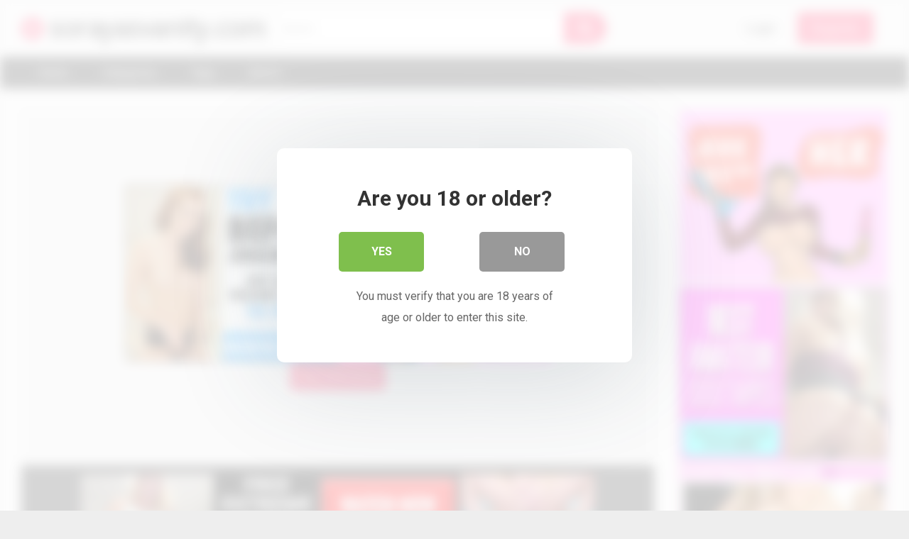

--- FILE ---
content_type: text/html; charset=UTF-8
request_url: https://sorayasvanity.com/2021/04/07/perfect-redhead-rides-cock-to-creampie/
body_size: 13504
content:
<!DOCTYPE html>


<html lang="en-US">
<head>
<meta charset="UTF-8">
<meta content='width=device-width, initial-scale=1.0, maximum-scale=1.0, user-scalable=0' name='viewport' />
<link rel="profile" href="http://gmpg.org/xfn/11">
<link rel="icon" href="">

<!-- Meta social networks -->

<!-- Meta Facebook -->
<meta property="fb:app_id" 			   content="966242223397117" />
<meta property="og:url"                content="https://sorayasvanity.com/2021/04/07/perfect-redhead-rides-cock-to-creampie/" />
<meta property="og:type"               content="article" />
<meta property="og:title"              content="Perfect Redhead rides cock to creampie" />
<meta property="og:description"        content="Perfect Redhead rides cock to creampie" />
<meta property="og:image"              content="https://sorayasvanity.com/wp-content/uploads/2021/04/perfect-redhead-rides-cock-to-creampie.jpg" />
<meta property="og:image:width" 	   content="200" />
<meta property="og:image:height" 	   content="200" />

<!-- Meta Twitter -->
<meta name="twitter:card" content="summary">
<!--<meta name="twitter:site" content="@site_username">-->
<meta name="twitter:title" content="Perfect Redhead rides cock to creampie">
<meta name="twitter:description" content="Perfect Redhead rides cock to creampie">
<!--<meta name="twitter:creator" content="@creator_username">-->
<meta name="twitter:image" content="https://sorayasvanity.com/wp-content/uploads/2021/04/perfect-redhead-rides-cock-to-creampie.jpg">
<!--<meta name="twitter:domain" content="YourDomain.com">-->
<!-- Temp Style -->

<style>
            @import url(https://fonts.googleapis.com/css?family=Open+Sans);
        body.custom-background {
        background-image: url();
        background-color: #181818!important;
        background-repeat: repeat;
        background-attachment: fixed;
    }
    .site-title a {        
        font-family: Open Sans;
        font-size: 36px;
    }
    .site-branding .logo img {
        max-width: 300px;
        max-height: 120px;
        margin-top: 0px;
        margin-left: 0px;
    }
    a,
    .site-title a i,
    .thumb-block:hover span.title,
    .categories-list .thumb-block:hover .entry-header .cat-title:before,
    .required,
    .post-like a:hover i,   
    .top-bar i:hover,
    .menu-toggle i,
    .main-navigation.toggled li:hover > a,
    .main-navigation.toggled li.focus > a,
    .main-navigation.toggled li.current_page_item > a,
    .main-navigation.toggled li.current-menu-item > a,
    #filters .filters-select:after,
    .top-bar .membership a i,
    .thumb-block:hover .photos-count i,
    .aside-filters span:hover a,
    .aside-filters span:hover a i,
    .filters a.active,
    .filters a:hover,
    .archive-aside a:hover,
    #video-links a:hover,
    #video-links a:hover i,
    .video-share .video-share-url a#clickme:hover,
    a#show-sharing-buttons.active,
    a#show-sharing-buttons.active i,
    .morelink:hover,
    .morelink:hover i,
    .footer-menu-container a:hover,
    .categories-list .thumb-block:hover .entry-header span,
    .tags-letter-block .tag-items .tag-item a:hover,
    .menu-toggle-open,
    .search-open {
        color: #FF3565;
    }
    button,
    .button,
    .btn,
    input[type="button"],
    input[type="reset"],
    input[type="submit"],
    .pagination ul li a.current,
    .pagination ul li a:hover,
    body #filters .label.secondary.active,
    .label.secondary:hover,
    .widget_categories ul li a:hover,
    a.tag-cloud-link:hover,
    .template-actors li a:hover,
    .rating-bar-meter,
    .vjs-play-progress,
    #filters .filters-options span:hover,
    .top-bar .social-share a:hover,
    .thumb-block:hover span.hd-video,
    .label:hover,
    .label:focus,
    .label:active,
    .mobile-pagination .pagination-nav span,
    .mobile-pagination .pagination-nav a {
        background-color: #FF3565!important;
    }
    button:hover,
    .button:hover {
        background-color: lighten(#FF3565,50%);
    }
    #video-tabs button.tab-link.active,
    .page-title,
    .page .entry-title,
    .comments-title,
    .comment-reply-title,
    input[type="text"]:focus,
    input[type="email"]:focus,
    input[type="url"]:focus,
    input[type="password"]:focus,
    input[type="search"]:focus,
    input[type="number"]:focus,
    input[type="tel"]:focus,
    input[type="range"]:focus,
    input[type="date"]:focus,
    input[type="month"]:focus,
    input[type="week"]:focus,
    input[type="time"]:focus,
    input[type="datetime"]:focus,
    input[type="datetime-local"]:focus,
    input[type="color"]:focus,
    textarea:focus,
    .filters a.active {
        border-color: #FF3565!important;
    }   
    ul li.current-menu-item a {
        border-bottom-color: #FF3565!important;
    } 
    .logo-watermark-img {
        max-width: px;
    }
    .video-js .vjs-big-play-button {
        background-color: #FF3565!important;
        border-color: #FF3565!important;
    }
</style>
<!-- Google Analytics -->

<!-- Meta Verification -->

<title>Perfect Redhead rides cock to creampie &#8211; sorayasvanity.com</title>

<style>
			#dclm_modal_screen {
			background-color: rgba(255,255,255,0.8);
		}
		#dclm_modal_content {
			background-color: #fff;
		}
		#dclm_modal_content h2 {
			color: #333;
		}
		#dclm_modal_content p {
			color: #666;
		}
		#dclm_modal_content nav .av_go {
		background-color: #7fbf4d!important;
	}
	#dclm_modal_content nav .av_no {
		background-color: #999999!important;
	}
	#dclm-logo img {
		opacity: 0.5;
	}
			</style>


<meta name='robots' content='max-image-preview:large' />
<link rel='dns-prefetch' href='//vjs.zencdn.net' />
<link rel='dns-prefetch' href='//unpkg.com' />
<link rel='dns-prefetch' href='//fonts.googleapis.com' />
<link rel="alternate" type="application/rss+xml" title="sorayasvanity.com &raquo; Feed" href="https://sorayasvanity.com/feed/" />
<link rel="alternate" type="application/rss+xml" title="sorayasvanity.com &raquo; Comments Feed" href="https://sorayasvanity.com/comments/feed/" />
<link rel="alternate" type="application/rss+xml" title="sorayasvanity.com &raquo; Perfect Redhead rides cock to creampie Comments Feed" href="https://sorayasvanity.com/2021/04/07/perfect-redhead-rides-cock-to-creampie/feed/" />
<link rel="alternate" title="oEmbed (JSON)" type="application/json+oembed" href="https://sorayasvanity.com/wp-json/oembed/1.0/embed?url=https%3A%2F%2Fsorayasvanity.com%2F2021%2F04%2F07%2Fperfect-redhead-rides-cock-to-creampie%2F" />
<link rel="alternate" title="oEmbed (XML)" type="text/xml+oembed" href="https://sorayasvanity.com/wp-json/oembed/1.0/embed?url=https%3A%2F%2Fsorayasvanity.com%2F2021%2F04%2F07%2Fperfect-redhead-rides-cock-to-creampie%2F&#038;format=xml" />
<style id='wp-img-auto-sizes-contain-inline-css' type='text/css'>
img:is([sizes=auto i],[sizes^="auto," i]){contain-intrinsic-size:3000px 1500px}
/*# sourceURL=wp-img-auto-sizes-contain-inline-css */
</style>
<style id='wp-emoji-styles-inline-css' type='text/css'>

	img.wp-smiley, img.emoji {
		display: inline !important;
		border: none !important;
		box-shadow: none !important;
		height: 1em !important;
		width: 1em !important;
		margin: 0 0.07em !important;
		vertical-align: -0.1em !important;
		background: none !important;
		padding: 0 !important;
	}
/*# sourceURL=wp-emoji-styles-inline-css */
</style>
<style id='wp-block-library-inline-css' type='text/css'>
:root{--wp-block-synced-color:#7a00df;--wp-block-synced-color--rgb:122,0,223;--wp-bound-block-color:var(--wp-block-synced-color);--wp-editor-canvas-background:#ddd;--wp-admin-theme-color:#007cba;--wp-admin-theme-color--rgb:0,124,186;--wp-admin-theme-color-darker-10:#006ba1;--wp-admin-theme-color-darker-10--rgb:0,107,160.5;--wp-admin-theme-color-darker-20:#005a87;--wp-admin-theme-color-darker-20--rgb:0,90,135;--wp-admin-border-width-focus:2px}@media (min-resolution:192dpi){:root{--wp-admin-border-width-focus:1.5px}}.wp-element-button{cursor:pointer}:root .has-very-light-gray-background-color{background-color:#eee}:root .has-very-dark-gray-background-color{background-color:#313131}:root .has-very-light-gray-color{color:#eee}:root .has-very-dark-gray-color{color:#313131}:root .has-vivid-green-cyan-to-vivid-cyan-blue-gradient-background{background:linear-gradient(135deg,#00d084,#0693e3)}:root .has-purple-crush-gradient-background{background:linear-gradient(135deg,#34e2e4,#4721fb 50%,#ab1dfe)}:root .has-hazy-dawn-gradient-background{background:linear-gradient(135deg,#faaca8,#dad0ec)}:root .has-subdued-olive-gradient-background{background:linear-gradient(135deg,#fafae1,#67a671)}:root .has-atomic-cream-gradient-background{background:linear-gradient(135deg,#fdd79a,#004a59)}:root .has-nightshade-gradient-background{background:linear-gradient(135deg,#330968,#31cdcf)}:root .has-midnight-gradient-background{background:linear-gradient(135deg,#020381,#2874fc)}:root{--wp--preset--font-size--normal:16px;--wp--preset--font-size--huge:42px}.has-regular-font-size{font-size:1em}.has-larger-font-size{font-size:2.625em}.has-normal-font-size{font-size:var(--wp--preset--font-size--normal)}.has-huge-font-size{font-size:var(--wp--preset--font-size--huge)}.has-text-align-center{text-align:center}.has-text-align-left{text-align:left}.has-text-align-right{text-align:right}.has-fit-text{white-space:nowrap!important}#end-resizable-editor-section{display:none}.aligncenter{clear:both}.items-justified-left{justify-content:flex-start}.items-justified-center{justify-content:center}.items-justified-right{justify-content:flex-end}.items-justified-space-between{justify-content:space-between}.screen-reader-text{border:0;clip-path:inset(50%);height:1px;margin:-1px;overflow:hidden;padding:0;position:absolute;width:1px;word-wrap:normal!important}.screen-reader-text:focus{background-color:#ddd;clip-path:none;color:#444;display:block;font-size:1em;height:auto;left:5px;line-height:normal;padding:15px 23px 14px;text-decoration:none;top:5px;width:auto;z-index:100000}html :where(.has-border-color){border-style:solid}html :where([style*=border-top-color]){border-top-style:solid}html :where([style*=border-right-color]){border-right-style:solid}html :where([style*=border-bottom-color]){border-bottom-style:solid}html :where([style*=border-left-color]){border-left-style:solid}html :where([style*=border-width]){border-style:solid}html :where([style*=border-top-width]){border-top-style:solid}html :where([style*=border-right-width]){border-right-style:solid}html :where([style*=border-bottom-width]){border-bottom-style:solid}html :where([style*=border-left-width]){border-left-style:solid}html :where(img[class*=wp-image-]){height:auto;max-width:100%}:where(figure){margin:0 0 1em}html :where(.is-position-sticky){--wp-admin--admin-bar--position-offset:var(--wp-admin--admin-bar--height,0px)}@media screen and (max-width:600px){html :where(.is-position-sticky){--wp-admin--admin-bar--position-offset:0px}}

/*# sourceURL=wp-block-library-inline-css */
</style><style id='global-styles-inline-css' type='text/css'>
:root{--wp--preset--aspect-ratio--square: 1;--wp--preset--aspect-ratio--4-3: 4/3;--wp--preset--aspect-ratio--3-4: 3/4;--wp--preset--aspect-ratio--3-2: 3/2;--wp--preset--aspect-ratio--2-3: 2/3;--wp--preset--aspect-ratio--16-9: 16/9;--wp--preset--aspect-ratio--9-16: 9/16;--wp--preset--color--black: #000000;--wp--preset--color--cyan-bluish-gray: #abb8c3;--wp--preset--color--white: #ffffff;--wp--preset--color--pale-pink: #f78da7;--wp--preset--color--vivid-red: #cf2e2e;--wp--preset--color--luminous-vivid-orange: #ff6900;--wp--preset--color--luminous-vivid-amber: #fcb900;--wp--preset--color--light-green-cyan: #7bdcb5;--wp--preset--color--vivid-green-cyan: #00d084;--wp--preset--color--pale-cyan-blue: #8ed1fc;--wp--preset--color--vivid-cyan-blue: #0693e3;--wp--preset--color--vivid-purple: #9b51e0;--wp--preset--gradient--vivid-cyan-blue-to-vivid-purple: linear-gradient(135deg,rgb(6,147,227) 0%,rgb(155,81,224) 100%);--wp--preset--gradient--light-green-cyan-to-vivid-green-cyan: linear-gradient(135deg,rgb(122,220,180) 0%,rgb(0,208,130) 100%);--wp--preset--gradient--luminous-vivid-amber-to-luminous-vivid-orange: linear-gradient(135deg,rgb(252,185,0) 0%,rgb(255,105,0) 100%);--wp--preset--gradient--luminous-vivid-orange-to-vivid-red: linear-gradient(135deg,rgb(255,105,0) 0%,rgb(207,46,46) 100%);--wp--preset--gradient--very-light-gray-to-cyan-bluish-gray: linear-gradient(135deg,rgb(238,238,238) 0%,rgb(169,184,195) 100%);--wp--preset--gradient--cool-to-warm-spectrum: linear-gradient(135deg,rgb(74,234,220) 0%,rgb(151,120,209) 20%,rgb(207,42,186) 40%,rgb(238,44,130) 60%,rgb(251,105,98) 80%,rgb(254,248,76) 100%);--wp--preset--gradient--blush-light-purple: linear-gradient(135deg,rgb(255,206,236) 0%,rgb(152,150,240) 100%);--wp--preset--gradient--blush-bordeaux: linear-gradient(135deg,rgb(254,205,165) 0%,rgb(254,45,45) 50%,rgb(107,0,62) 100%);--wp--preset--gradient--luminous-dusk: linear-gradient(135deg,rgb(255,203,112) 0%,rgb(199,81,192) 50%,rgb(65,88,208) 100%);--wp--preset--gradient--pale-ocean: linear-gradient(135deg,rgb(255,245,203) 0%,rgb(182,227,212) 50%,rgb(51,167,181) 100%);--wp--preset--gradient--electric-grass: linear-gradient(135deg,rgb(202,248,128) 0%,rgb(113,206,126) 100%);--wp--preset--gradient--midnight: linear-gradient(135deg,rgb(2,3,129) 0%,rgb(40,116,252) 100%);--wp--preset--font-size--small: 13px;--wp--preset--font-size--medium: 20px;--wp--preset--font-size--large: 36px;--wp--preset--font-size--x-large: 42px;--wp--preset--spacing--20: 0.44rem;--wp--preset--spacing--30: 0.67rem;--wp--preset--spacing--40: 1rem;--wp--preset--spacing--50: 1.5rem;--wp--preset--spacing--60: 2.25rem;--wp--preset--spacing--70: 3.38rem;--wp--preset--spacing--80: 5.06rem;--wp--preset--shadow--natural: 6px 6px 9px rgba(0, 0, 0, 0.2);--wp--preset--shadow--deep: 12px 12px 50px rgba(0, 0, 0, 0.4);--wp--preset--shadow--sharp: 6px 6px 0px rgba(0, 0, 0, 0.2);--wp--preset--shadow--outlined: 6px 6px 0px -3px rgb(255, 255, 255), 6px 6px rgb(0, 0, 0);--wp--preset--shadow--crisp: 6px 6px 0px rgb(0, 0, 0);}:where(.is-layout-flex){gap: 0.5em;}:where(.is-layout-grid){gap: 0.5em;}body .is-layout-flex{display: flex;}.is-layout-flex{flex-wrap: wrap;align-items: center;}.is-layout-flex > :is(*, div){margin: 0;}body .is-layout-grid{display: grid;}.is-layout-grid > :is(*, div){margin: 0;}:where(.wp-block-columns.is-layout-flex){gap: 2em;}:where(.wp-block-columns.is-layout-grid){gap: 2em;}:where(.wp-block-post-template.is-layout-flex){gap: 1.25em;}:where(.wp-block-post-template.is-layout-grid){gap: 1.25em;}.has-black-color{color: var(--wp--preset--color--black) !important;}.has-cyan-bluish-gray-color{color: var(--wp--preset--color--cyan-bluish-gray) !important;}.has-white-color{color: var(--wp--preset--color--white) !important;}.has-pale-pink-color{color: var(--wp--preset--color--pale-pink) !important;}.has-vivid-red-color{color: var(--wp--preset--color--vivid-red) !important;}.has-luminous-vivid-orange-color{color: var(--wp--preset--color--luminous-vivid-orange) !important;}.has-luminous-vivid-amber-color{color: var(--wp--preset--color--luminous-vivid-amber) !important;}.has-light-green-cyan-color{color: var(--wp--preset--color--light-green-cyan) !important;}.has-vivid-green-cyan-color{color: var(--wp--preset--color--vivid-green-cyan) !important;}.has-pale-cyan-blue-color{color: var(--wp--preset--color--pale-cyan-blue) !important;}.has-vivid-cyan-blue-color{color: var(--wp--preset--color--vivid-cyan-blue) !important;}.has-vivid-purple-color{color: var(--wp--preset--color--vivid-purple) !important;}.has-black-background-color{background-color: var(--wp--preset--color--black) !important;}.has-cyan-bluish-gray-background-color{background-color: var(--wp--preset--color--cyan-bluish-gray) !important;}.has-white-background-color{background-color: var(--wp--preset--color--white) !important;}.has-pale-pink-background-color{background-color: var(--wp--preset--color--pale-pink) !important;}.has-vivid-red-background-color{background-color: var(--wp--preset--color--vivid-red) !important;}.has-luminous-vivid-orange-background-color{background-color: var(--wp--preset--color--luminous-vivid-orange) !important;}.has-luminous-vivid-amber-background-color{background-color: var(--wp--preset--color--luminous-vivid-amber) !important;}.has-light-green-cyan-background-color{background-color: var(--wp--preset--color--light-green-cyan) !important;}.has-vivid-green-cyan-background-color{background-color: var(--wp--preset--color--vivid-green-cyan) !important;}.has-pale-cyan-blue-background-color{background-color: var(--wp--preset--color--pale-cyan-blue) !important;}.has-vivid-cyan-blue-background-color{background-color: var(--wp--preset--color--vivid-cyan-blue) !important;}.has-vivid-purple-background-color{background-color: var(--wp--preset--color--vivid-purple) !important;}.has-black-border-color{border-color: var(--wp--preset--color--black) !important;}.has-cyan-bluish-gray-border-color{border-color: var(--wp--preset--color--cyan-bluish-gray) !important;}.has-white-border-color{border-color: var(--wp--preset--color--white) !important;}.has-pale-pink-border-color{border-color: var(--wp--preset--color--pale-pink) !important;}.has-vivid-red-border-color{border-color: var(--wp--preset--color--vivid-red) !important;}.has-luminous-vivid-orange-border-color{border-color: var(--wp--preset--color--luminous-vivid-orange) !important;}.has-luminous-vivid-amber-border-color{border-color: var(--wp--preset--color--luminous-vivid-amber) !important;}.has-light-green-cyan-border-color{border-color: var(--wp--preset--color--light-green-cyan) !important;}.has-vivid-green-cyan-border-color{border-color: var(--wp--preset--color--vivid-green-cyan) !important;}.has-pale-cyan-blue-border-color{border-color: var(--wp--preset--color--pale-cyan-blue) !important;}.has-vivid-cyan-blue-border-color{border-color: var(--wp--preset--color--vivid-cyan-blue) !important;}.has-vivid-purple-border-color{border-color: var(--wp--preset--color--vivid-purple) !important;}.has-vivid-cyan-blue-to-vivid-purple-gradient-background{background: var(--wp--preset--gradient--vivid-cyan-blue-to-vivid-purple) !important;}.has-light-green-cyan-to-vivid-green-cyan-gradient-background{background: var(--wp--preset--gradient--light-green-cyan-to-vivid-green-cyan) !important;}.has-luminous-vivid-amber-to-luminous-vivid-orange-gradient-background{background: var(--wp--preset--gradient--luminous-vivid-amber-to-luminous-vivid-orange) !important;}.has-luminous-vivid-orange-to-vivid-red-gradient-background{background: var(--wp--preset--gradient--luminous-vivid-orange-to-vivid-red) !important;}.has-very-light-gray-to-cyan-bluish-gray-gradient-background{background: var(--wp--preset--gradient--very-light-gray-to-cyan-bluish-gray) !important;}.has-cool-to-warm-spectrum-gradient-background{background: var(--wp--preset--gradient--cool-to-warm-spectrum) !important;}.has-blush-light-purple-gradient-background{background: var(--wp--preset--gradient--blush-light-purple) !important;}.has-blush-bordeaux-gradient-background{background: var(--wp--preset--gradient--blush-bordeaux) !important;}.has-luminous-dusk-gradient-background{background: var(--wp--preset--gradient--luminous-dusk) !important;}.has-pale-ocean-gradient-background{background: var(--wp--preset--gradient--pale-ocean) !important;}.has-electric-grass-gradient-background{background: var(--wp--preset--gradient--electric-grass) !important;}.has-midnight-gradient-background{background: var(--wp--preset--gradient--midnight) !important;}.has-small-font-size{font-size: var(--wp--preset--font-size--small) !important;}.has-medium-font-size{font-size: var(--wp--preset--font-size--medium) !important;}.has-large-font-size{font-size: var(--wp--preset--font-size--large) !important;}.has-x-large-font-size{font-size: var(--wp--preset--font-size--x-large) !important;}
/*# sourceURL=global-styles-inline-css */
</style>

<style id='classic-theme-styles-inline-css' type='text/css'>
/*! This file is auto-generated */
.wp-block-button__link{color:#fff;background-color:#32373c;border-radius:9999px;box-shadow:none;text-decoration:none;padding:calc(.667em + 2px) calc(1.333em + 2px);font-size:1.125em}.wp-block-file__button{background:#32373c;color:#fff;text-decoration:none}
/*# sourceURL=/wp-includes/css/classic-themes.min.css */
</style>
<link rel='stylesheet' id='wpst-font-awesome-css' href='https://sorayasvanity.com/wp-content/themes/ultimatube/assets/stylesheets/font-awesome/css/font-awesome.min.css?ver=4.7.0' type='text/css' media='all' />
<link rel='stylesheet' id='wpst-videojs-style-css' href='//vjs.zencdn.net/7.8.4/video-js.css?ver=7.8.4' type='text/css' media='all' />
<link rel='stylesheet' id='wpst-roboto-font-css' href='https://fonts.googleapis.com/css?family=Roboto%3A400%2C700&#038;ver=1.1.5' type='text/css' media='all' />
<link rel='stylesheet' id='wpst-style-css' href='https://sorayasvanity.com/wp-content/themes/ultimatube/style.css?ver=1.1.5' type='text/css' media='all' />
<link rel='stylesheet' id='dclm-disclaimer-style-css' href='https://sorayasvanity.com/wp-content/plugins/wps-disclaimer/public/assets/css/disclaimer.css?ver=1.0.2' type='text/css' media='all' />
<script type="text/javascript" src="https://sorayasvanity.com/wp-includes/js/jquery/jquery.min.js?ver=3.7.1" id="jquery-core-js"></script>
<script type="text/javascript" src="https://sorayasvanity.com/wp-includes/js/jquery/jquery-migrate.min.js?ver=3.4.1" id="jquery-migrate-js"></script>
<link rel="https://api.w.org/" href="https://sorayasvanity.com/wp-json/" /><link rel="alternate" title="JSON" type="application/json" href="https://sorayasvanity.com/wp-json/wp/v2/posts/4029" /><link rel="EditURI" type="application/rsd+xml" title="RSD" href="https://sorayasvanity.com/xmlrpc.php?rsd" />
<meta name="generator" content="WordPress 6.9" />
<link rel="canonical" href="https://sorayasvanity.com/2021/04/07/perfect-redhead-rides-cock-to-creampie/" />
<link rel='shortlink' href='https://sorayasvanity.com/?p=4029' />
<link rel="pingback" href="https://sorayasvanity.com/xmlrpc.php"></head>

<body class="wp-singular post-template-default single single-post postid-4029 single-format-video wp-theme-ultimatube">

<div id="page">
	<a class="skip-link screen-reader-text" href="#content">Skip to content</a>

	<div class="header row">
		<div class="site-branding">
			<div class="logo">
															<p class="site-title"><a href="https://sorayasvanity.com/" rel="home"><i class="fa fa-play-circle"></i> sorayasvanity.com</a></p>
										
				
							</div>
		</div><!-- .site-branding -->
		
		<div class="search-menu-mobile">
    <div class="header-search-mobile">
        <i class="fa fa-search"></i>    
    </div>	
    <div id="menu-toggle">
        <i class="fa fa-bars"></i>
    </div>
</div>

<div class="header-search">
    <form method="get" id="searchform" action="https://sorayasvanity.com/">        
                    <input class="input-group-field" value="Search..." name="s" id="s" onfocus="if (this.value == 'Search...') {this.value = '';}" onblur="if (this.value == '') {this.value = 'Search...';}" type="text" />
                
        <input class="fa-input" type="submit" id="searchsubmit" value="&#xf002;" />        
    </form>
</div>
		<nav id="site-navigation" class="main-navigation " role="navigation">
							<div class="membership">                                                          
					                        
						<span class="login"><a href="#wpst-login">Login</a></span>                        
						<span class="login"><a class="button" href="#wpst-register">Register</a></span>
									</div>
						<div id="head-mobile"></div>
			<div class="button-nav"></div>			
			<ul id="menu-main-menu" class="menu"><li id="menu-item-11" class="menu-item menu-item-type-custom menu-item-object-custom menu-item-home menu-item-11"><a href="https://sorayasvanity.com">Home</a></li>
<li id="menu-item-12" class="menu-item menu-item-type-post_type menu-item-object-page menu-item-12"><a href="https://sorayasvanity.com/categories/">Categories</a></li>
<li id="menu-item-13" class="menu-item menu-item-type-post_type menu-item-object-page menu-item-13"><a href="https://sorayasvanity.com/tags/">Tags</a></li>
<li id="menu-item-14" class="menu-item menu-item-type-post_type menu-item-object-page menu-item-14"><a href="https://sorayasvanity.com/actors/">Actors</a></li>
</ul>		</nav>
	</div>
	<div class="clear"></div> 

			<div class="happy-header-mobile">
			<a href="https://t.adating.link/159774/3785/0?bo=2753,2754,2755,2756&file_id=298117" target="_blank"><img src="https://www.imglnkd.com/3785/005522A_GDAT_18_ALL_EN_64_L.gif" width="300" height="100" border="0" /></a>		</div>		
	
	<div id="content" class="site-content row">

	<div id="primary" class="content-area">
		<main id="main" class="site-main" role="main">

		
<article id="post-4029" class="post-4029 post type-post status-publish format-video has-post-thumbnail hentry category-amateur tag-cock tag-creampie tag-perfect tag-redhead tag-rides post_format-post-format-video" itemprop="video" itemscope itemtype="http://schema.org/VideoObject">
	
	<div class="entry-content">
		
<div class="video-player-area 
	with-sidebar-ads">
	<div class="video-player">
		<meta itemprop="author" content="nickd22" />
		<meta itemprop="name" content="Perfect Redhead rides cock to creampie" />
					<meta itemprop="description" content="Perfect Redhead rides cock to creampie" />
				<meta itemprop="duration" content="P0DT0H3M50S" />
		<meta itemprop="thumbnailUrl" content="https://thumb-lvlt.xhcdn.com/a/uS-X9L-l9y65QcEDKtBNGQ/018/865/304/240x135.9.jpg" />
					<meta itemprop="embedURL" content="https://xhamster.com/embed/xhR5i5K" />
				<meta itemprop="uploadDate" content="2021-04-07T08:44:17+00:00" />

					<div class="responsive-player">
				<iframe src="https://xhamster.com/embed/xhR5i5K" frameborder="0" scrolling="no" width="960" height="720" allowfullscreen></iframe>			</div>
		
		<!-- Inside video player advertising -->
									<div class="happy-inside-player">
					<div class="zone-1"><a href="https://t.adating.link/159774/3785/0?bo=2753,2754,2755,2756&file_id=334484" target="_blank"><img src="https://www.imglnkd.com/3785/005831A_GDAT_18_ALL_EN_71_L.gif" width="300" height="250" border="0" /></a></div>
					<div class="zone-2"><a href="https://t.aslnk.link/159774/3664/0?bo=2779,2778,2777,2776,2775&file_id=334394" target="_blank"><img src="https://www.imglnkd.com/3664/006684A_GCAM_18_ALL_EN_71_L.gif" width="300" height="250" border="0" /></a></div>
					<button class="close close-text">Close Advertising</button>
				</div>
						</div>

						<div class="happy-under-player">
									<div class="under-player-desktop">
						<a href="https://t.aslnk.link/159774/3788/0?bo=3471,3472,3473,3474,3475&file_id=216071" target="_blank"><img src="https://www.imglnkd.com/3788/20170327114328-001309B_GHRD_18_ALL_EN_125_L.jpg" width="728" height="90" border="0" /></a>					</div>
											</div>
			
	<div class="video-infos">
		<div class="title-views">
			<h1 itemprop="name">Perfect Redhead rides cock to creampie</h1>							<span class="views"><i class="fa fa-eye"></i> 0</span>
					</div>
					<div class="tracking-btn">
				<a class="button" id="tracking-url" href="https://xhamster.com/videos/perfect-redhead-rides-cock-to-creampie-xhR5i5K" title="Perfect Redhead rides cock to creampie" target="_blank"><i class="fa fa-download"></i> 
																	 					Download complete video now!</a>
			</div>
		        
	</div>

	<div class="video-actions">
					<div id="video-rate"><div class="post-like"><a href="#" data-post_id="4029" data-post_like="like"><span class="like" title="I like this"><span id="more"><i class="fa fa-thumbs-up"></i></span></a>
		<div class="rating-likes-bar">
			<div class="likes"><span class="likes_count">0</span> / <span class="dislikes_count">0</span></div>
			<div class="rating-bar">			
				<div class="rating-bar-meter"></div>
			</div>		
		</div>
		<a href="#" data-post_id="4029" data-post_like="dislike">
			<span title="I dislike this" class="qtip dislike"><span id="less"><i class="fa fa-thumbs-down fa-flip-horizontal"></i></span></span>
		</a></div></div>    
							<div id="video-links">
				<a id="show-sharing-buttons" href="#!"><i class="fa fa-share-alt"></i> Share</a>
							</div>
			</div>   
			<div class="video-share">
			<span class="title">Share</span>
			<div class="share-buttons">
				    <!-- Facebook -->
            <div id="fb-root"></div>
        <script>(function(d, s, id) {
        var js, fjs = d.getElementsByTagName(s)[0];
        if (d.getElementById(id)) return;
        js = d.createElement(s); js.id = id;
        js.src = 'https://connect.facebook.net/fr_FR/sdk.js#xfbml=1&version=v2.12';
        fjs.parentNode.insertBefore(js, fjs);
        }(document, 'script', 'facebook-jssdk'));</script>
        <a target="_blank" href="https://www.facebook.com/sharer/sharer.php?u=https://sorayasvanity.com/2021/04/07/perfect-redhead-rides-cock-to-creampie/&amp;src=sdkpreparse"><i id="facebook" class="fa fa-facebook"></i></a>
    
    <!-- Twitter -->
            <a target="_blank" href="https://twitter.com/home?status=https://sorayasvanity.com/2021/04/07/perfect-redhead-rides-cock-to-creampie/"><i id="twitter" class="fa fa-twitter"></i></a>
    
    <!-- Google Plus -->
            <a target="_blank" href="https://plus.google.com/share?url=https://sorayasvanity.com/2021/04/07/perfect-redhead-rides-cock-to-creampie/"><i id="googleplus" class="fa fa-google-plus"></i></a>
    
    <!-- Linkedin -->
            <a target="_blank" href="https://www.linkedin.com/shareArticle?mini=true&amp;url=https://sorayasvanity.com/2021/04/07/perfect-redhead-rides-cock-to-creampie/&amp;title=Perfect Redhead rides cock to creampie&amp;summary=test&amp;source=https://sorayasvanity.com"><i id="linkedin" class="fa fa-linkedin"></i></a>
            
    <!-- Tumblr -->
            <a target="_blank" href="http://tumblr.com/widgets/share/tool?canonicalUrl=https://sorayasvanity.com/2021/04/07/perfect-redhead-rides-cock-to-creampie/"><i id="tumblr" class="fa fa-tumblr-square"></i></a>
    
    <!-- Reddit -->
            <a target="_blank" href="http://www.reddit.com/submit?url"><i id="reddit" class="fa fa-reddit-square"></i></a>
    
    <!-- Odnoklassniki -->
            <a target="_blank" href="http://www.odnoklassniki.ru/dk?st.cmd=addShare&st._surl=https://sorayasvanity.com/2021/04/07/perfect-redhead-rides-cock-to-creampie/&title=Perfect Redhead rides cock to creampie"><i id="odnoklassniki" class="fa fa-odnoklassniki"></i></a>
    
    <!-- VK -->
            <script type="text/javascript" src="https://vk.com/js/api/share.js?95" charset="windows-1251"></script>
        <a href="http://vk.com/share.php?url=https://sorayasvanity.com/2021/04/07/perfect-redhead-rides-cock-to-creampie/" target="_blank"><i id="vk" class="fa fa-vk"></i></a>
    
    <!-- Email -->
            <a target="_blank" href="mailto:?subject=&amp;body=https://sorayasvanity.com/2021/04/07/perfect-redhead-rides-cock-to-creampie/"><i id="email" class="fa fa-envelope"></i></a>
    			</div>
			<div class="video-share-url">
				<textarea id="copyme" readonly="readonly">https://sorayasvanity.com/2021/04/07/perfect-redhead-rides-cock-to-creampie/</textarea>
				<a id="clickme">Copy the link</a>
				<textarea id="temptext"></textarea>
			</div>
			<div class="clear"></div>
		</div>        				
	
			<div class="video-tags">
			<div class="tags-list"><a href="https://sorayasvanity.com/category/amateur/" class="label" title="Amateur"><i class="fa fa-folder"></i> Amateur</a><a href="https://sorayasvanity.com/tag/cock/" class="label" title="cock"><i class="fa fa-tag"></i> cock</a><a href="https://sorayasvanity.com/tag/creampie/" class="label" title="creampie"><i class="fa fa-tag"></i> creampie</a><a href="https://sorayasvanity.com/tag/perfect/" class="label" title="perfect"><i class="fa fa-tag"></i> perfect</a><a href="https://sorayasvanity.com/tag/redhead/" class="label" title="redhead"><i class="fa fa-tag"></i> redhead</a><a href="https://sorayasvanity.com/tag/rides/" class="label" title="rides"><i class="fa fa-tag"></i> rides</a></div>		</div>
	
	<!-- Description -->
		
</div><!-- .video-player-area -->
				<div class="sidebar-ads">
    <a href="https://t.aslnk.link/159774/3664/0?bo=2779,2778,2777,2776,2775&file_id=334394" target="_blank"><img src="https://www.imglnkd.com/3664/006684A_GCAM_18_ALL_EN_71_L.gif" width="300" height="250" border="0" /></a>    <a href="https://t.aslnk.link/159774/3788/0?bo=3471,3472,3473,3474,3475&file_id=216046" target="_blank"><img src="https://www.imglnkd.com/3788/001313A_GHRD_18_ALL_EN_71_L.gif" width="300" height="250" border="0" /></a>    <a href="https://t.aslnk.link/159774/3788/0?bo=3471,3472,3473,3474,3475&file_id=287168" target="_blank"><img src="https://www.imglnkd.com/3788/20180402095941-001005D_GDAT_18_ALL_EN_71_L.jpg" width="300" height="250" border="0" /></a></div>	</div>
	
	<div class="under-video-block">
                                <div class="videos-list">
            <article id="post-31922" class="thumb-block post-31922 post type-post status-publish format-video has-post-thumbnail hentry category-amateur tag-amateur tag-anal tag-ass-fuck tag-bbw tag-big-ass tag-butt tag-chubby tag-creampie tag-girl-rimming-guy tag-glasses tag-inseminate tag-midwestfreaks tag-missionary tag-rimjob post_format-post-format-video">
	<a href="https://sorayasvanity.com/2023/05/20/connie-wants-a-baby/" title="Connie Wants A Baby">

		<!-- Trailer -->
		
					<!-- Thumbnail -->
			<div class="post-thumbnail thumbs-rotation" data-thumbs='https://di.phncdn.com/videos/202005/02/309431821/original/(m=eafTGgaaaa)(mh=S2O7n_WmxHGzvPS6)1.jpg,https://di.phncdn.com/videos/202005/02/309431821/original/(m=eafTGgaaaa)(mh=S2O7n_WmxHGzvPS6)2.jpg,https://di.phncdn.com/videos/202005/02/309431821/original/(m=eafTGgaaaa)(mh=S2O7n_WmxHGzvPS6)3.jpg,https://di.phncdn.com/videos/202005/02/309431821/original/(m=eafTGgaaaa)(mh=S2O7n_WmxHGzvPS6)4.jpg,https://di.phncdn.com/videos/202005/02/309431821/original/(m=eafTGgaaaa)(mh=S2O7n_WmxHGzvPS6)5.jpg,https://di.phncdn.com/videos/202005/02/309431821/original/(m=eafTGgaaaa)(mh=S2O7n_WmxHGzvPS6)6.jpg,https://di.phncdn.com/videos/202005/02/309431821/original/(m=eafTGgaaaa)(mh=S2O7n_WmxHGzvPS6)7.jpg,https://di.phncdn.com/videos/202005/02/309431821/original/(m=eafTGgaaaa)(mh=S2O7n_WmxHGzvPS6)8.jpg,https://di.phncdn.com/videos/202005/02/309431821/original/(m=eafTGgaaaa)(mh=S2O7n_WmxHGzvPS6)9.jpg,https://di.phncdn.com/videos/202005/02/309431821/original/(m=eafTGgaaaa)(mh=S2O7n_WmxHGzvPS6)10.jpg,https://di.phncdn.com/videos/202005/02/309431821/original/(m=eafTGgaaaa)(mh=S2O7n_WmxHGzvPS6)11.jpg,https://di.phncdn.com/videos/202005/02/309431821/original/(m=eafTGgaaaa)(mh=S2O7n_WmxHGzvPS6)12.jpg,https://di.phncdn.com/videos/202005/02/309431821/original/(m=eafTGgaaaa)(mh=S2O7n_WmxHGzvPS6)13.jpg,https://di.phncdn.com/videos/202005/02/309431821/original/(m=eafTGgaaaa)(mh=S2O7n_WmxHGzvPS6)14.jpg,https://di.phncdn.com/videos/202005/02/309431821/original/(m=eafTGgaaaa)(mh=S2O7n_WmxHGzvPS6)15.jpg,https://di.phncdn.com/videos/202005/02/309431821/original/(m=eafTGgaaaa)(mh=S2O7n_WmxHGzvPS6)16.jpg'>
				<img data-src="https://sorayasvanity.com/wp-content/uploads/2023/05/connie-wants-a-baby.jpg" alt="Connie Wants A Baby" src="https://sorayasvanity.com/wp-content/themes/ultimatube/assets/img/px.gif">												<span class="duration">21:59</span>			</div>

		
		<header class="entry-header">
			<span class="title">Connie Wants A Baby</span>

							<div class="under-thumb">
											<span class="views"><i class="fa fa-eye"></i> 58</span>
					
																				</div>
					</header><!-- .entry-header -->
	</a>
</article><!-- #post-## -->
<article id="post-31918" class="thumb-block post-31918 post type-post status-publish format-video has-post-thumbnail hentry category-amateur tag-amateur tag-bbw tag-big-ass tag-big-cock tag-big-dick tag-big-tits tag-bisexual tag-black tag-butt tag-ebony tag-feet tag-jade-jordan tag-pov post_format-post-format-video actors-jade-jordan">
	<a href="https://sorayasvanity.com/2023/05/20/freakiest-bbw-ive-ever-fucked/" title="Freakiest BBW I&#8217;ve Ever Fucked">

		<!-- Trailer -->
		
					<!-- Thumbnail -->
			<div class="post-thumbnail thumbs-rotation" data-thumbs='https://di.phncdn.com/videos/201612/29/100490112/thumbs_35/(m=eafTGgaaaa)(mh=NH9WgkSYf_F3IE99)1.jpg,https://di.phncdn.com/videos/201612/29/100490112/thumbs_35/(m=eafTGgaaaa)(mh=NH9WgkSYf_F3IE99)2.jpg,https://di.phncdn.com/videos/201612/29/100490112/thumbs_35/(m=eafTGgaaaa)(mh=NH9WgkSYf_F3IE99)3.jpg,https://di.phncdn.com/videos/201612/29/100490112/thumbs_35/(m=eafTGgaaaa)(mh=NH9WgkSYf_F3IE99)4.jpg,https://di.phncdn.com/videos/201612/29/100490112/thumbs_35/(m=eafTGgaaaa)(mh=NH9WgkSYf_F3IE99)5.jpg,https://di.phncdn.com/videos/201612/29/100490112/thumbs_35/(m=eafTGgaaaa)(mh=NH9WgkSYf_F3IE99)6.jpg,https://di.phncdn.com/videos/201612/29/100490112/thumbs_35/(m=eafTGgaaaa)(mh=NH9WgkSYf_F3IE99)7.jpg,https://di.phncdn.com/videos/201612/29/100490112/thumbs_35/(m=eafTGgaaaa)(mh=NH9WgkSYf_F3IE99)8.jpg,https://di.phncdn.com/videos/201612/29/100490112/thumbs_35/(m=eafTGgaaaa)(mh=NH9WgkSYf_F3IE99)9.jpg,https://di.phncdn.com/videos/201612/29/100490112/thumbs_35/(m=eafTGgaaaa)(mh=NH9WgkSYf_F3IE99)10.jpg,https://di.phncdn.com/videos/201612/29/100490112/thumbs_35/(m=eafTGgaaaa)(mh=NH9WgkSYf_F3IE99)11.jpg,https://di.phncdn.com/videos/201612/29/100490112/thumbs_35/(m=eafTGgaaaa)(mh=NH9WgkSYf_F3IE99)12.jpg,https://di.phncdn.com/videos/201612/29/100490112/thumbs_35/(m=eafTGgaaaa)(mh=NH9WgkSYf_F3IE99)13.jpg,https://di.phncdn.com/videos/201612/29/100490112/thumbs_35/(m=eafTGgaaaa)(mh=NH9WgkSYf_F3IE99)14.jpg,https://di.phncdn.com/videos/201612/29/100490112/thumbs_35/(m=eafTGgaaaa)(mh=NH9WgkSYf_F3IE99)15.jpg,https://di.phncdn.com/videos/201612/29/100490112/thumbs_35/(m=eafTGgaaaa)(mh=NH9WgkSYf_F3IE99)16.jpg'>
				<img data-src="https://sorayasvanity.com/wp-content/uploads/2023/05/freakiest-bbw-ive-ever-fucked.jpg" alt="Freakiest BBW I&#8217;ve Ever Fucked" src="https://sorayasvanity.com/wp-content/themes/ultimatube/assets/img/px.gif">												<span class="duration">14:35</span>			</div>

		
		<header class="entry-header">
			<span class="title">Freakiest BBW I&#8217;ve Ever Fucked</span>

							<div class="under-thumb">
											<span class="views"><i class="fa fa-eye"></i> 28</span>
					
																				</div>
					</header><!-- .entry-header -->
	</a>
</article><!-- #post-## -->
<article id="post-31920" class="thumb-block post-31920 post type-post status-publish format-video has-post-thumbnail hentry category-amateur tag-amateur-couple tag-amateur-verifed tag-big-natural-tits tag-doggystyle-pov tag-fitness tag-fitness-babe tag-fitness-milf tag-girl-abs tag-mom tag-mother tag-pov-blowjob tag-romantic-sex tag-sensual post_format-post-format-video">
	<a href="https://sorayasvanity.com/2023/05/20/it-starts-with-caresses-it-ends-with-an-intense-fuck-nevalaya/" title="It starts with caresses, it ends with an intense Fuck ! &#8211; NevaLaya">

		<!-- Trailer -->
		
					<!-- Thumbnail -->
			<div class="post-thumbnail thumbs-rotation" data-thumbs='https://di.phncdn.com/videos/202104/06/386206951/original/(m=eafTGgaaaa)(mh=W4tDbOG6VwldehEF)1.jpg,https://di.phncdn.com/videos/202104/06/386206951/original/(m=eafTGgaaaa)(mh=W4tDbOG6VwldehEF)2.jpg,https://di.phncdn.com/videos/202104/06/386206951/original/(m=eafTGgaaaa)(mh=W4tDbOG6VwldehEF)3.jpg,https://di.phncdn.com/videos/202104/06/386206951/original/(m=eafTGgaaaa)(mh=W4tDbOG6VwldehEF)4.jpg,https://di.phncdn.com/videos/202104/06/386206951/original/(m=eafTGgaaaa)(mh=W4tDbOG6VwldehEF)5.jpg,https://di.phncdn.com/videos/202104/06/386206951/original/(m=eafTGgaaaa)(mh=W4tDbOG6VwldehEF)6.jpg,https://di.phncdn.com/videos/202104/06/386206951/original/(m=eafTGgaaaa)(mh=W4tDbOG6VwldehEF)7.jpg,https://di.phncdn.com/videos/202104/06/386206951/original/(m=eafTGgaaaa)(mh=W4tDbOG6VwldehEF)8.jpg,https://di.phncdn.com/videos/202104/06/386206951/original/(m=eafTGgaaaa)(mh=W4tDbOG6VwldehEF)9.jpg,https://di.phncdn.com/videos/202104/06/386206951/original/(m=eafTGgaaaa)(mh=W4tDbOG6VwldehEF)10.jpg,https://di.phncdn.com/videos/202104/06/386206951/original/(m=eafTGgaaaa)(mh=W4tDbOG6VwldehEF)11.jpg,https://di.phncdn.com/videos/202104/06/386206951/original/(m=eafTGgaaaa)(mh=W4tDbOG6VwldehEF)12.jpg,https://di.phncdn.com/videos/202104/06/386206951/original/(m=eafTGgaaaa)(mh=W4tDbOG6VwldehEF)13.jpg,https://di.phncdn.com/videos/202104/06/386206951/original/(m=eafTGgaaaa)(mh=W4tDbOG6VwldehEF)14.jpg,https://di.phncdn.com/videos/202104/06/386206951/original/(m=eafTGgaaaa)(mh=W4tDbOG6VwldehEF)15.jpg,https://di.phncdn.com/videos/202104/06/386206951/original/(m=eafTGgaaaa)(mh=W4tDbOG6VwldehEF)16.jpg'>
				<img data-src="https://sorayasvanity.com/wp-content/uploads/2023/05/it-starts-with-caresses-it-ends-with-an-intense-fuck-nevalaya.jpg" alt="It starts with caresses, it ends with an intense Fuck ! &#8211; NevaLaya" src="https://sorayasvanity.com/wp-content/themes/ultimatube/assets/img/px.gif">												<span class="duration">11:24</span>			</div>

		
		<header class="entry-header">
			<span class="title">It starts with caresses, it ends with an intense Fuck ! &#8211; NevaLaya</span>

							<div class="under-thumb">
											<span class="views"><i class="fa fa-eye"></i> 93</span>
					
																				</div>
					</header><!-- .entry-header -->
	</a>
</article><!-- #post-## -->
<article id="post-31916" class="thumb-block post-31916 post type-post status-publish format-video has-post-thumbnail hentry category-amateur tag-amateur tag-amateur-blowjob tag-best-blowjob-swallow tag-cock-licking-cumshot tag-cum-in-mouth tag-cum-mouth-swallow tag-cum-swallow tag-cumshot-mouth tag-girlfriend-swallow tag-he-cums-3-times tag-homemade-cum-mouth tag-open-mouth-cumshot tag-slow-licking-blowjob tag-swallow tag-teen-blowjob post_format-post-format-video">
	<a href="https://sorayasvanity.com/2023/05/20/blowjob-elle-suce-tellement-bien-quil-jouit-trois-fois-dans-sa-bouche/" title="BLOWJOB – Elle suce tellement bien qu’il jouit trois fois dans sa bouche.">

		<!-- Trailer -->
		
					<!-- Thumbnail -->
			<div class="post-thumbnail thumbs-rotation" data-thumbs='https://di.phncdn.com/videos/201908/08/240446871/original/(m=eafTGgaaaa)(mh=IHakUKfrXyM_BslA)1.jpg,https://di.phncdn.com/videos/201908/08/240446871/original/(m=eafTGgaaaa)(mh=IHakUKfrXyM_BslA)2.jpg,https://di.phncdn.com/videos/201908/08/240446871/original/(m=eafTGgaaaa)(mh=IHakUKfrXyM_BslA)3.jpg,https://di.phncdn.com/videos/201908/08/240446871/original/(m=eafTGgaaaa)(mh=IHakUKfrXyM_BslA)4.jpg,https://di.phncdn.com/videos/201908/08/240446871/original/(m=eafTGgaaaa)(mh=IHakUKfrXyM_BslA)5.jpg,https://di.phncdn.com/videos/201908/08/240446871/original/(m=eafTGgaaaa)(mh=IHakUKfrXyM_BslA)6.jpg,https://di.phncdn.com/videos/201908/08/240446871/original/(m=eafTGgaaaa)(mh=IHakUKfrXyM_BslA)7.jpg,https://di.phncdn.com/videos/201908/08/240446871/original/(m=eafTGgaaaa)(mh=IHakUKfrXyM_BslA)8.jpg,https://di.phncdn.com/videos/201908/08/240446871/original/(m=eafTGgaaaa)(mh=IHakUKfrXyM_BslA)9.jpg,https://di.phncdn.com/videos/201908/08/240446871/original/(m=eafTGgaaaa)(mh=IHakUKfrXyM_BslA)10.jpg,https://di.phncdn.com/videos/201908/08/240446871/original/(m=eafTGgaaaa)(mh=IHakUKfrXyM_BslA)11.jpg,https://di.phncdn.com/videos/201908/08/240446871/original/(m=eafTGgaaaa)(mh=IHakUKfrXyM_BslA)12.jpg,https://di.phncdn.com/videos/201908/08/240446871/original/(m=eafTGgaaaa)(mh=IHakUKfrXyM_BslA)13.jpg,https://di.phncdn.com/videos/201908/08/240446871/original/(m=eafTGgaaaa)(mh=IHakUKfrXyM_BslA)14.jpg,https://di.phncdn.com/videos/201908/08/240446871/original/(m=eafTGgaaaa)(mh=IHakUKfrXyM_BslA)15.jpg,https://di.phncdn.com/videos/201908/08/240446871/original/(m=eafTGgaaaa)(mh=IHakUKfrXyM_BslA)16.jpg'>
				<img data-src="https://sorayasvanity.com/wp-content/uploads/2023/05/blowjob-elle-suce-tellement-bien-quil-jouit-trois-fois-dans-sa-bouche.jpg" alt="BLOWJOB – Elle suce tellement bien qu’il jouit trois fois dans sa bouche." src="https://sorayasvanity.com/wp-content/themes/ultimatube/assets/img/px.gif">												<span class="duration">13:22</span>			</div>

		
		<header class="entry-header">
			<span class="title">BLOWJOB – Elle suce tellement bien qu’il jouit trois fois dans sa bouche.</span>

							<div class="under-thumb">
											<span class="views"><i class="fa fa-eye"></i> 50</span>
					
																		<span class="rating"><i class="fa fa-thumbs-up"></i> 100%</span>
															</div>
					</header><!-- .entry-header -->
	</a>
</article><!-- #post-## -->
<article id="post-31912" class="thumb-block post-31912 post type-post status-publish format-video has-post-thumbnail hentry category-amateur tag-3some tag-amateur tag-asian tag-big-boobs tag-big-cock tag-blowjob tag-cim tag-indian tag-june-liu-- tag-latika-jha tag-spicygum tag-teens tag-20046 tag-20044 tag-20045 tag-19575 post_format-post-format-video actors-june-liu">
	<a href="https://sorayasvanity.com/2023/05/20/june-liu-spicygum-%e5%88%98%e7%8e%a5-latika-asian-teens-chinese-and-indian-giving-double-bj-with-cim-jl_093/" title="June Liu / SpicyGum 刘玥 &amp; Latika &#8211; Asian Teens, Chinese and Indian Giving Double BJ with CIM (JL_093)">

		<!-- Trailer -->
		
					<!-- Thumbnail -->
			<div class="post-thumbnail thumbs-rotation" data-thumbs='https://di.phncdn.com/videos/202008/06/339944761/original/(m=eafTGgaaaa)(mh=Pfz7Rebl9Ls-TTEg)1.jpg,https://di.phncdn.com/videos/202008/06/339944761/original/(m=eafTGgaaaa)(mh=Pfz7Rebl9Ls-TTEg)2.jpg,https://di.phncdn.com/videos/202008/06/339944761/original/(m=eafTGgaaaa)(mh=Pfz7Rebl9Ls-TTEg)3.jpg,https://di.phncdn.com/videos/202008/06/339944761/original/(m=eafTGgaaaa)(mh=Pfz7Rebl9Ls-TTEg)4.jpg,https://di.phncdn.com/videos/202008/06/339944761/original/(m=eafTGgaaaa)(mh=Pfz7Rebl9Ls-TTEg)5.jpg,https://di.phncdn.com/videos/202008/06/339944761/original/(m=eafTGgaaaa)(mh=Pfz7Rebl9Ls-TTEg)6.jpg,https://di.phncdn.com/videos/202008/06/339944761/original/(m=eafTGgaaaa)(mh=Pfz7Rebl9Ls-TTEg)7.jpg,https://di.phncdn.com/videos/202008/06/339944761/original/(m=eafTGgaaaa)(mh=Pfz7Rebl9Ls-TTEg)8.jpg,https://di.phncdn.com/videos/202008/06/339944761/original/(m=eafTGgaaaa)(mh=Pfz7Rebl9Ls-TTEg)9.jpg,https://di.phncdn.com/videos/202008/06/339944761/original/(m=eafTGgaaaa)(mh=Pfz7Rebl9Ls-TTEg)10.jpg,https://di.phncdn.com/videos/202008/06/339944761/original/(m=eafTGgaaaa)(mh=Pfz7Rebl9Ls-TTEg)11.jpg,https://di.phncdn.com/videos/202008/06/339944761/original/(m=eafTGgaaaa)(mh=Pfz7Rebl9Ls-TTEg)12.jpg,https://di.phncdn.com/videos/202008/06/339944761/original/(m=eafTGgaaaa)(mh=Pfz7Rebl9Ls-TTEg)13.jpg,https://di.phncdn.com/videos/202008/06/339944761/original/(m=eafTGgaaaa)(mh=Pfz7Rebl9Ls-TTEg)14.jpg,https://di.phncdn.com/videos/202008/06/339944761/original/(m=eafTGgaaaa)(mh=Pfz7Rebl9Ls-TTEg)15.jpg,https://di.phncdn.com/videos/202008/06/339944761/original/(m=eafTGgaaaa)(mh=Pfz7Rebl9Ls-TTEg)16.jpg'>
				<img data-src="https://sorayasvanity.com/wp-content/uploads/2023/05/june-liu-spicygum-e58898e78ea5-latika-asian-teens-chinese-and-indian-giving-double-bj-with-cim-jl_093.jpg" alt="June Liu / SpicyGum 刘玥 &amp; Latika &#8211; Asian Teens, Chinese and Indian Giving Double BJ with CIM (JL_093)" src="https://sorayasvanity.com/wp-content/themes/ultimatube/assets/img/px.gif">												<span class="duration">11:25</span>			</div>

		
		<header class="entry-header">
			<span class="title">June Liu / SpicyGum 刘玥 &amp; Latika &#8211; Asian Teens, Chinese and Indian Giving Double BJ with CIM (JL_093)</span>

							<div class="under-thumb">
											<span class="views"><i class="fa fa-eye"></i> 58</span>
					
																				</div>
					</header><!-- .entry-header -->
	</a>
</article><!-- #post-## -->
<article id="post-31914" class="thumb-block post-31914 post type-post status-publish format-video has-post-thumbnail hentry category-amateur tag-amateur-outdoor-sex tag-amateur-public tag-beach-sex tag-big-cock tag-holiday-sex tag-love tag-outdoor-fuck tag-outdoor-sex tag-outside tag-public tag-public-facial tag-public-sex tag-risky-public tag-risky-public-fuck tag-sea-sex-sun tag-vacation-sex post_format-post-format-video">
	<a href="https://sorayasvanity.com/2023/05/20/holiday-traveling-with-lot-of-sex-in-many-places-amateur-outdoor-public-sex/" title="Holiday traveling with lot of sex in many places &#8211; amateur outdoor public sex">

		<!-- Trailer -->
		
					<!-- Thumbnail -->
			<div class="post-thumbnail thumbs-rotation" data-thumbs='https://di.phncdn.com/videos/202006/27/327693622/thumbs_5/(m=eafTGgaaaa)(mh=KXIxAvMEN7zr2ynT)1.jpg,https://di.phncdn.com/videos/202006/27/327693622/thumbs_5/(m=eafTGgaaaa)(mh=KXIxAvMEN7zr2ynT)2.jpg,https://di.phncdn.com/videos/202006/27/327693622/thumbs_5/(m=eafTGgaaaa)(mh=KXIxAvMEN7zr2ynT)3.jpg,https://di.phncdn.com/videos/202006/27/327693622/thumbs_5/(m=eafTGgaaaa)(mh=KXIxAvMEN7zr2ynT)4.jpg,https://di.phncdn.com/videos/202006/27/327693622/thumbs_5/(m=eafTGgaaaa)(mh=KXIxAvMEN7zr2ynT)5.jpg,https://di.phncdn.com/videos/202006/27/327693622/thumbs_5/(m=eafTGgaaaa)(mh=KXIxAvMEN7zr2ynT)6.jpg,https://di.phncdn.com/videos/202006/27/327693622/thumbs_5/(m=eafTGgaaaa)(mh=KXIxAvMEN7zr2ynT)7.jpg,https://di.phncdn.com/videos/202006/27/327693622/thumbs_5/(m=eafTGgaaaa)(mh=KXIxAvMEN7zr2ynT)8.jpg,https://di.phncdn.com/videos/202006/27/327693622/thumbs_5/(m=eafTGgaaaa)(mh=KXIxAvMEN7zr2ynT)9.jpg,https://di.phncdn.com/videos/202006/27/327693622/thumbs_5/(m=eafTGgaaaa)(mh=KXIxAvMEN7zr2ynT)10.jpg,https://di.phncdn.com/videos/202006/27/327693622/thumbs_5/(m=eafTGgaaaa)(mh=KXIxAvMEN7zr2ynT)11.jpg,https://di.phncdn.com/videos/202006/27/327693622/thumbs_5/(m=eafTGgaaaa)(mh=KXIxAvMEN7zr2ynT)12.jpg,https://di.phncdn.com/videos/202006/27/327693622/thumbs_5/(m=eafTGgaaaa)(mh=KXIxAvMEN7zr2ynT)13.jpg,https://di.phncdn.com/videos/202006/27/327693622/thumbs_5/(m=eafTGgaaaa)(mh=KXIxAvMEN7zr2ynT)14.jpg,https://di.phncdn.com/videos/202006/27/327693622/thumbs_5/(m=eafTGgaaaa)(mh=KXIxAvMEN7zr2ynT)15.jpg,https://di.phncdn.com/videos/202006/27/327693622/thumbs_5/(m=eafTGgaaaa)(mh=KXIxAvMEN7zr2ynT)16.jpg'>
				<img data-src="https://sorayasvanity.com/wp-content/uploads/2023/05/holiday-traveling-with-lot-of-sex-in-many-places-amateur-outdoor-public-sex.jpg" alt="Holiday traveling with lot of sex in many places &#8211; amateur outdoor public sex" src="https://sorayasvanity.com/wp-content/themes/ultimatube/assets/img/px.gif">												<span class="duration">21:07</span>			</div>

		
		<header class="entry-header">
			<span class="title">Holiday traveling with lot of sex in many places &#8211; amateur outdoor public sex</span>

							<div class="under-thumb">
											<span class="views"><i class="fa fa-eye"></i> 22</span>
					
																				</div>
					</header><!-- .entry-header -->
	</a>
</article><!-- #post-## -->
<article id="post-31908" class="thumb-block post-31908 post type-post status-publish format-video has-post-thumbnail hentry category-amateur tag-amateur tag-big-cock tag-black tag-black-girl tag-creampie tag-cum-dripping-pussy tag-cumshot tag-ebony tag-homemade tag-impregnate tag-interracial tag-moaning tag-moans tag-petite tag-white-male tag-wmef post_format-post-format-video">
	<a href="https://sorayasvanity.com/2023/05/20/interracial-house-of-creampies-black-girl-soaked-in-white-mans-cum/" title="&#8220;Interracial House Of Creampies&#8221; Black girl SOAKED in white mans CUM">

		<!-- Trailer -->
		
					<!-- Thumbnail -->
			<div class="post-thumbnail thumbs-rotation" data-thumbs='https://ei.phncdn.com/videos/201809/28/185120281/original/(m=eafTGgaaaa)(mh=zj2812gny6p6i3o-)1.jpg,https://ei.phncdn.com/videos/201809/28/185120281/original/(m=eafTGgaaaa)(mh=zj2812gny6p6i3o-)2.jpg,https://ei.phncdn.com/videos/201809/28/185120281/original/(m=eafTGgaaaa)(mh=zj2812gny6p6i3o-)3.jpg,https://ei.phncdn.com/videos/201809/28/185120281/original/(m=eafTGgaaaa)(mh=zj2812gny6p6i3o-)4.jpg,https://ei.phncdn.com/videos/201809/28/185120281/original/(m=eafTGgaaaa)(mh=zj2812gny6p6i3o-)5.jpg,https://ei.phncdn.com/videos/201809/28/185120281/original/(m=eafTGgaaaa)(mh=zj2812gny6p6i3o-)6.jpg,https://ei.phncdn.com/videos/201809/28/185120281/original/(m=eafTGgaaaa)(mh=zj2812gny6p6i3o-)7.jpg,https://ei.phncdn.com/videos/201809/28/185120281/original/(m=eafTGgaaaa)(mh=zj2812gny6p6i3o-)8.jpg,https://ei.phncdn.com/videos/201809/28/185120281/original/(m=eafTGgaaaa)(mh=zj2812gny6p6i3o-)9.jpg,https://ei.phncdn.com/videos/201809/28/185120281/original/(m=eafTGgaaaa)(mh=zj2812gny6p6i3o-)10.jpg,https://ei.phncdn.com/videos/201809/28/185120281/original/(m=eafTGgaaaa)(mh=zj2812gny6p6i3o-)11.jpg,https://ei.phncdn.com/videos/201809/28/185120281/original/(m=eafTGgaaaa)(mh=zj2812gny6p6i3o-)12.jpg,https://ei.phncdn.com/videos/201809/28/185120281/original/(m=eafTGgaaaa)(mh=zj2812gny6p6i3o-)13.jpg,https://ei.phncdn.com/videos/201809/28/185120281/original/(m=eafTGgaaaa)(mh=zj2812gny6p6i3o-)14.jpg,https://ei.phncdn.com/videos/201809/28/185120281/original/(m=eafTGgaaaa)(mh=zj2812gny6p6i3o-)15.jpg,https://ei.phncdn.com/videos/201809/28/185120281/original/(m=eafTGgaaaa)(mh=zj2812gny6p6i3o-)16.jpg'>
				<img data-src="https://sorayasvanity.com/wp-content/uploads/2023/05/interracial-house-of-creampies-black-girl-soaked-in-white-mans-cum.jpg" alt="&#8220;Interracial House Of Creampies&#8221; Black girl SOAKED in white mans CUM" src="https://sorayasvanity.com/wp-content/themes/ultimatube/assets/img/px.gif">												<span class="duration">21:51</span>			</div>

		
		<header class="entry-header">
			<span class="title">&#8220;Interracial House Of Creampies&#8221; Black girl SOAKED in white mans CUM</span>

							<div class="under-thumb">
											<span class="views"><i class="fa fa-eye"></i> 16</span>
					
																				</div>
					</header><!-- .entry-header -->
	</a>
</article><!-- #post-## -->
<article id="post-31910" class="thumb-block post-31910 post type-post status-publish format-video has-post-thumbnail hentry category-amateur tag-amateur tag-anal tag-anal-creampie tag-black-stockings tag-blowjob tag-creampie tag-cute tag-doggystyle tag-escorts tag-perfect-body tag-stockings tag-tattoo tag-true-anal post_format-post-format-video">
	<a href="https://sorayasvanity.com/2023/05/20/elite-escort-anal-creampie-demon-girl/" title="ELITE ESCORT &amp; ANAL CREAMPIE &#8211; DEMON GIRL">

		<!-- Trailer -->
		
					<!-- Thumbnail -->
			<div class="post-thumbnail thumbs-rotation" data-thumbs='https://ei.phncdn.com/videos/202102/26/384295182/thumbs_5/(m=eafTGgaaaa)(mh=t8vp1soV51QryCsB)1.jpg,https://ei.phncdn.com/videos/202102/26/384295182/thumbs_5/(m=eafTGgaaaa)(mh=t8vp1soV51QryCsB)2.jpg,https://ei.phncdn.com/videos/202102/26/384295182/thumbs_5/(m=eafTGgaaaa)(mh=t8vp1soV51QryCsB)3.jpg,https://ei.phncdn.com/videos/202102/26/384295182/thumbs_5/(m=eafTGgaaaa)(mh=t8vp1soV51QryCsB)4.jpg,https://ei.phncdn.com/videos/202102/26/384295182/thumbs_5/(m=eafTGgaaaa)(mh=t8vp1soV51QryCsB)5.jpg,https://ei.phncdn.com/videos/202102/26/384295182/thumbs_5/(m=eafTGgaaaa)(mh=t8vp1soV51QryCsB)6.jpg,https://ei.phncdn.com/videos/202102/26/384295182/thumbs_5/(m=eafTGgaaaa)(mh=t8vp1soV51QryCsB)7.jpg,https://ei.phncdn.com/videos/202102/26/384295182/thumbs_5/(m=eafTGgaaaa)(mh=t8vp1soV51QryCsB)8.jpg,https://ei.phncdn.com/videos/202102/26/384295182/thumbs_5/(m=eafTGgaaaa)(mh=t8vp1soV51QryCsB)9.jpg,https://ei.phncdn.com/videos/202102/26/384295182/thumbs_5/(m=eafTGgaaaa)(mh=t8vp1soV51QryCsB)10.jpg,https://ei.phncdn.com/videos/202102/26/384295182/thumbs_5/(m=eafTGgaaaa)(mh=t8vp1soV51QryCsB)11.jpg,https://ei.phncdn.com/videos/202102/26/384295182/thumbs_5/(m=eafTGgaaaa)(mh=t8vp1soV51QryCsB)12.jpg,https://ei.phncdn.com/videos/202102/26/384295182/thumbs_5/(m=eafTGgaaaa)(mh=t8vp1soV51QryCsB)13.jpg,https://ei.phncdn.com/videos/202102/26/384295182/thumbs_5/(m=eafTGgaaaa)(mh=t8vp1soV51QryCsB)14.jpg,https://ei.phncdn.com/videos/202102/26/384295182/thumbs_5/(m=eafTGgaaaa)(mh=t8vp1soV51QryCsB)15.jpg,https://ei.phncdn.com/videos/202102/26/384295182/thumbs_5/(m=eafTGgaaaa)(mh=t8vp1soV51QryCsB)16.jpg'>
				<img data-src="https://sorayasvanity.com/wp-content/uploads/2023/05/elite-escort-anal-creampie-demon-girl.jpg" alt="ELITE ESCORT &amp; ANAL CREAMPIE &#8211; DEMON GIRL" src="https://sorayasvanity.com/wp-content/themes/ultimatube/assets/img/px.gif">												<span class="duration">21:14</span>			</div>

		
		<header class="entry-header">
			<span class="title">ELITE ESCORT &amp; ANAL CREAMPIE &#8211; DEMON GIRL</span>

							<div class="under-thumb">
											<span class="views"><i class="fa fa-eye"></i> 34</span>
					
																				</div>
					</header><!-- .entry-header -->
	</a>
</article><!-- #post-## -->
<article id="post-31906" class="thumb-block post-31906 post type-post status-publish format-video has-post-thumbnail hentry category-amateur tag-19-yr-old tag-amateur tag-amateur-casting tag-blowjob tag-brand-new-amateurs tag-casting tag-casting-couch tag-exxxteens tag-petite tag-petite-blonde tag-pov tag-pov-blowjob tag-shes-brand-new tag-skinny tag-skinny-blonde tag-trimmed-pussy post_format-post-format-video">
	<a href="https://sorayasvanity.com/2023/05/20/this-19-yr-old-is-52-and-95lbs-starring-in-her-first-pov-video/" title="This 19 yr old is 5&#8217;2 and 95lbs starring in her first POV video">

		<!-- Trailer -->
		
					<!-- Thumbnail -->
			<div class="post-thumbnail thumbs-rotation" data-thumbs='https://di.phncdn.com/videos/202304/24/430148091/original/(m=eafTGgaaaa)(mh=NhFc7xxv4dNVlL6g)1.jpg,https://di.phncdn.com/videos/202304/24/430148091/original/(m=eafTGgaaaa)(mh=NhFc7xxv4dNVlL6g)2.jpg,https://di.phncdn.com/videos/202304/24/430148091/original/(m=eafTGgaaaa)(mh=NhFc7xxv4dNVlL6g)3.jpg,https://di.phncdn.com/videos/202304/24/430148091/original/(m=eafTGgaaaa)(mh=NhFc7xxv4dNVlL6g)4.jpg,https://di.phncdn.com/videos/202304/24/430148091/original/(m=eafTGgaaaa)(mh=NhFc7xxv4dNVlL6g)5.jpg,https://di.phncdn.com/videos/202304/24/430148091/original/(m=eafTGgaaaa)(mh=NhFc7xxv4dNVlL6g)6.jpg,https://di.phncdn.com/videos/202304/24/430148091/original/(m=eafTGgaaaa)(mh=NhFc7xxv4dNVlL6g)7.jpg,https://di.phncdn.com/videos/202304/24/430148091/original/(m=eafTGgaaaa)(mh=NhFc7xxv4dNVlL6g)8.jpg,https://di.phncdn.com/videos/202304/24/430148091/original/(m=eafTGgaaaa)(mh=NhFc7xxv4dNVlL6g)9.jpg,https://di.phncdn.com/videos/202304/24/430148091/original/(m=eafTGgaaaa)(mh=NhFc7xxv4dNVlL6g)10.jpg,https://di.phncdn.com/videos/202304/24/430148091/original/(m=eafTGgaaaa)(mh=NhFc7xxv4dNVlL6g)11.jpg,https://di.phncdn.com/videos/202304/24/430148091/original/(m=eafTGgaaaa)(mh=NhFc7xxv4dNVlL6g)12.jpg,https://di.phncdn.com/videos/202304/24/430148091/original/(m=eafTGgaaaa)(mh=NhFc7xxv4dNVlL6g)13.jpg,https://di.phncdn.com/videos/202304/24/430148091/original/(m=eafTGgaaaa)(mh=NhFc7xxv4dNVlL6g)14.jpg,https://di.phncdn.com/videos/202304/24/430148091/original/(m=eafTGgaaaa)(mh=NhFc7xxv4dNVlL6g)15.jpg,https://di.phncdn.com/videos/202304/24/430148091/original/(m=eafTGgaaaa)(mh=NhFc7xxv4dNVlL6g)16.jpg'>
				<img data-src="https://sorayasvanity.com/wp-content/uploads/2023/05/this-19-yr-old-is-52-and-95lbs-starring-in-her-first-pov-video.jpg" alt="This 19 yr old is 5&#8217;2 and 95lbs starring in her first POV video" src="https://sorayasvanity.com/wp-content/themes/ultimatube/assets/img/px.gif">												<span class="duration">11:43</span>			</div>

		
		<header class="entry-header">
			<span class="title">This 19 yr old is 5&#8217;2 and 95lbs starring in her first POV video</span>

							<div class="under-thumb">
											<span class="views"><i class="fa fa-eye"></i> 26</span>
					
																				</div>
					</header><!-- .entry-header -->
	</a>
</article><!-- #post-## -->
<article id="post-31904" class="thumb-block post-31904 post type-post status-publish format-video has-post-thumbnail hentry category-amateur tag-18yo tag-amateur tag-ass tag-beautiful tag-blowjob tag-college tag-deepthroat tag-petite tag-pussy tag-real tag-sex tag-student tag-teacher tag-teen tag-tits tag-university post_format-post-format-video">
	<a href="https://sorayasvanity.com/2023/05/20/my-teacher-came-inside-me-during-an-exam/" title="MY TEACHER CAME INSIDE ME DURING AN EXAM">

		<!-- Trailer -->
		
					<!-- Thumbnail -->
			<div class="post-thumbnail thumbs-rotation" data-thumbs='https://ei.phncdn.com/videos/202304/17/429683311/original/(m=eafTGgaaaa)(mh=G4QsSPe22B4zgQVk)1.jpg,https://ei.phncdn.com/videos/202304/17/429683311/original/(m=eafTGgaaaa)(mh=G4QsSPe22B4zgQVk)2.jpg,https://ei.phncdn.com/videos/202304/17/429683311/original/(m=eafTGgaaaa)(mh=G4QsSPe22B4zgQVk)3.jpg,https://ei.phncdn.com/videos/202304/17/429683311/original/(m=eafTGgaaaa)(mh=G4QsSPe22B4zgQVk)4.jpg,https://ei.phncdn.com/videos/202304/17/429683311/original/(m=eafTGgaaaa)(mh=G4QsSPe22B4zgQVk)5.jpg,https://ei.phncdn.com/videos/202304/17/429683311/original/(m=eafTGgaaaa)(mh=G4QsSPe22B4zgQVk)6.jpg,https://ei.phncdn.com/videos/202304/17/429683311/original/(m=eafTGgaaaa)(mh=G4QsSPe22B4zgQVk)7.jpg,https://ei.phncdn.com/videos/202304/17/429683311/original/(m=eafTGgaaaa)(mh=G4QsSPe22B4zgQVk)8.jpg,https://ei.phncdn.com/videos/202304/17/429683311/original/(m=eafTGgaaaa)(mh=G4QsSPe22B4zgQVk)9.jpg,https://ei.phncdn.com/videos/202304/17/429683311/original/(m=eafTGgaaaa)(mh=G4QsSPe22B4zgQVk)10.jpg,https://ei.phncdn.com/videos/202304/17/429683311/original/(m=eafTGgaaaa)(mh=G4QsSPe22B4zgQVk)11.jpg,https://ei.phncdn.com/videos/202304/17/429683311/original/(m=eafTGgaaaa)(mh=G4QsSPe22B4zgQVk)12.jpg,https://ei.phncdn.com/videos/202304/17/429683311/original/(m=eafTGgaaaa)(mh=G4QsSPe22B4zgQVk)13.jpg,https://ei.phncdn.com/videos/202304/17/429683311/original/(m=eafTGgaaaa)(mh=G4QsSPe22B4zgQVk)14.jpg,https://ei.phncdn.com/videos/202304/17/429683311/original/(m=eafTGgaaaa)(mh=G4QsSPe22B4zgQVk)15.jpg,https://ei.phncdn.com/videos/202304/17/429683311/original/(m=eafTGgaaaa)(mh=G4QsSPe22B4zgQVk)16.jpg'>
				<img data-src="https://sorayasvanity.com/wp-content/uploads/2023/05/my-teacher-came-inside-me-during-an-exam.jpg" alt="MY TEACHER CAME INSIDE ME DURING AN EXAM" src="https://sorayasvanity.com/wp-content/themes/ultimatube/assets/img/px.gif">												<span class="duration">11:27</span>			</div>

		
		<header class="entry-header">
			<span class="title">MY TEACHER CAME INSIDE ME DURING AN EXAM</span>

							<div class="under-thumb">
											<span class="views"><i class="fa fa-eye"></i> 35</span>
					
																				</div>
					</header><!-- .entry-header -->
	</a>
</article><!-- #post-## -->
            </div>
                        <div class="clear"></div>
                            <div class="show-more-related">
                    <a class="button" href="https://sorayasvanity.com/category/amateur/">Show more related videos</a>
                </div>
                            
    </div>
<div class="clear"></div>
	<div id="comments" class="comments-area">
		<div id="respond" class="comment-respond">
		<span id="reply-title" class="comment-reply-title"><strong><i class="fa fa-comments"></i> Comments</strong> <small><a rel="nofollow" id="cancel-comment-reply-link" href="/2021/04/07/perfect-redhead-rides-cock-to-creampie/#respond" style="display:none;">Cancel reply</a></small></span><form action="https://sorayasvanity.com/wp-comments-post.php" method="post" id="commentform" class="comment-form"><p class="comment-notes"><span id="email-notes">Your email address will not be published.</span> <span class="required-field-message">Required fields are marked <span class="required">*</span></span></p><div class="row"><div class="comment-form-comment"><label for="comment">Comment</label><textarea id="comment" name="comment" cols="45" rows="8" aria-required="true"></textarea></div><div class="comment-form-author"><label for="author">Name <span class="required">*</span></label><input id="author" name="author" type="text" value="" size="30" /></div>
<div class="comment-form-email"><label for="email">Email <span class="required">*</span></label><input id="email" name="email" type="text" value="" size="30" /></div>
<div class="comment-form-url"><label for="url">Website</label><input id="url" name="url" type="text" value="" size="30" /></div></div>
<p class="comment-form-cookies-consent"><input id="wp-comment-cookies-consent" name="wp-comment-cookies-consent" type="checkbox" value="yes" /> <label for="wp-comment-cookies-consent">Save my name, email, and website in this browser for the next time I comment.</label></p>
<p class="form-submit"><input name="submit" type="submit" id="submit" class="button" value="Post Comment" /> <input type='hidden' name='comment_post_ID' value='4029' id='comment_post_ID' />
<input type='hidden' name='comment_parent' id='comment_parent' value='0' />
</p></form>	</div><!-- #respond -->
	</div><!-- #comments -->
</article><!-- #post-## -->
		</main><!-- #main -->
	</div><!-- #primary -->

		<div class="clear"></div>

					<div class="happy-footer">
				<a href="https://t.aslnk.link/159774/3788/0?bo=3471,3472,3473,3474,3475&file_id=216133" target="_blank"><img src="https://www.imglnkd.com/3788/20170327115142-003390A_GHRD_18_ALL_EN_118_L.jpg" width="900" height="250" border="0" /></a>			</div>
							<div class="happy-footer-mobile">
				<a href="https://t.aslnk.link/159774/3664/0?bo=2779,2778,2777,2776,2775&file_id=328585" target="_blank"><img src="https://www.imglnkd.com/3664/006987A_GCAM_18_ALL_EN_111_L.jpg" width="315" height="300" border="0" /></a>			</div>
				
		
		<footer id="colophon" class="site-footer" role="contentinfo">
			
			
					</footer><!-- #colophon -->
	</div><!-- #content -->	
</div><!-- #page -->

<a class="button" href="#" id="back-to-top" title="Back to top"><i class="fa fa-chevron-up"></i></a>

<script type="speculationrules">
{"prefetch":[{"source":"document","where":{"and":[{"href_matches":"/*"},{"not":{"href_matches":["/wp-*.php","/wp-admin/*","/wp-content/uploads/*","/wp-content/*","/wp-content/plugins/*","/wp-content/themes/ultimatube/*","/*\\?(.+)"]}},{"not":{"selector_matches":"a[rel~=\"nofollow\"]"}},{"not":{"selector_matches":".no-prefetch, .no-prefetch a"}}]},"eagerness":"conservative"}]}
</script>
		<div class="modal fade wpst-user-modal" id="wpst-user-modal" tabindex="-1" role="dialog" aria-hidden="true">
			<div class="modal-dialog" data-active-tab="">
				<div class="modal-content">
					<div class="modal-body">
					<a href="#" class="close" data-dismiss="modal" aria-label="Close"><i class="fa fa-remove"></i></a>
						<!-- Register form -->
						<div class="wpst-register">	
															<div class="alert alert-danger">Registration is disabled.</div>
													</div>

						<!-- Login form -->
						<div class="wpst-login">							 
							<h3>Login to sorayasvanity.com</h3>
						
							<form id="wpst_login_form" action="https://sorayasvanity.com/" method="post">

								<div class="form-field">
									<label>Username</label>
									<input class="form-control input-lg required" name="wpst_user_login" type="text"/>
								</div>
								<div class="form-field">
									<label for="wpst_user_pass">Password</label>
									<input class="form-control input-lg required" name="wpst_user_pass" id="wpst_user_pass" type="password"/>
								</div>
								<div class="form-field lost-password">
									<input type="hidden" name="action" value="wpst_login_member"/>
									<button class="btn btn-theme btn-lg" data-loading-text="Loading..." type="submit">Login</button> <a class="alignright" href="#wpst-reset-password">Lost Password?</a>
								</div>
								<input type="hidden" id="login-security" name="login-security" value="3ec332719f" /><input type="hidden" name="_wp_http_referer" value="/2021/04/07/perfect-redhead-rides-cock-to-creampie/" />							</form>
							<div class="wpst-errors"></div>
						</div>

						<!-- Lost Password form -->
						<div class="wpst-reset-password">							 
							<h3>Reset Password</h3>
							<p>Enter the username or e-mail you used in your profile. A password reset link will be sent to you by email.</p>
						
							<form id="wpst_reset_password_form" action="https://sorayasvanity.com/" method="post">
								<div class="form-field">
									<label for="wpst_user_or_email">Username or E-mail</label>
									<input class="form-control input-lg required" name="wpst_user_or_email" id="wpst_user_or_email" type="text"/>
								</div>
								<div class="form-field">
									<input type="hidden" name="action" value="wpst_reset_password"/>
									<button class="btn btn-theme btn-lg" data-loading-text="Loading..." type="submit">Get new password</button>
								</div>
								<input type="hidden" id="password-security" name="password-security" value="3ec332719f" /><input type="hidden" name="_wp_http_referer" value="/2021/04/07/perfect-redhead-rides-cock-to-creampie/" />							</form>
							<div class="wpst-errors"></div>
						</div>

						<div class="wpst-loading">
							<p><i class="fa fa-refresh fa-spin"></i><br>Loading...</p>
						</div>
					</div>
					<div class="modal-footer">
						<span class="wpst-register-footer">Don&#039;t have an account? <a href="#wpst-register">Sign up</a></span>
						<span class="wpst-login-footer">Already have an account? <a href="#wpst-login">Login</a></span>
					</div>				
				</div>
			</div>
		</div>
<script type="text/javascript" src="//vjs.zencdn.net/7.8.4/video.min.js?ver=7.8.4" id="wpst-videojs-js"></script>
<script type="text/javascript" src="https://unpkg.com/@silvermine/videojs-quality-selector@1.2.4/dist/js/silvermine-videojs-quality-selector.min.js?ver=1.2.4" id="wpst-videojs-quality-selector-js"></script>
<script type="text/javascript" id="wpst-main-js-extra">
/* <![CDATA[ */
var wpst_ajax_var = {"url":"https://sorayasvanity.com/wp-admin/admin-ajax.php","nonce":"96869aff71","ctpl_installed":""};
var objectL10nMain = {"readmore":"Read more","close":"Close"};
var options = {"thumbnails_ratio":"16/9"};
//# sourceURL=wpst-main-js-extra
/* ]]> */
</script>
<script type="text/javascript" src="https://sorayasvanity.com/wp-content/themes/ultimatube/assets/js/main.js?ver=1.1.5" id="wpst-main-js"></script>
<script type="text/javascript" src="https://sorayasvanity.com/wp-content/themes/ultimatube/assets/js/skip-link-focus-fix.js?ver=1.0.0" id="wpst-skip-link-focus-fix-js"></script>
<script type="text/javascript" src="https://sorayasvanity.com/wp-includes/js/comment-reply.min.js?ver=6.9" id="comment-reply-js" async="async" data-wp-strategy="async" fetchpriority="low"></script>
<script type="text/javascript" src="https://sorayasvanity.com/wp-content/plugins/wps-disclaimer/public/assets/js/jquery.cookie.min.js?ver=1.4.1" id="dclm-jquery-cookie-js"></script>
<script type="text/javascript" id="dclm-disclaimer-script-js-extra">
/* <![CDATA[ */
var dclm_ajax_var = {"title":"Are you 18 or older?","yes_button_text":"Yes","no_button_text":"No","description":"You must verify that you are 18 years of age or older to enter this site.","nope_title":"We're sorry!","nope_under_title":"I hit the wrong button!","nope_button_text":"I'm old enough!","nope_description":"You must be 18 years of age or older to enter this site.","logo":"off","logo_file":"","logo_width":"50","disclaimer_redirect_url":"","disclaimer_redirect_stay_on_site":"on","disclaimer_disable_cookie_admin":"off","disclaimer_current_user_can":""};
//# sourceURL=dclm-disclaimer-script-js-extra
/* ]]> */
</script>
<script type="text/javascript" src="https://sorayasvanity.com/wp-content/plugins/wps-disclaimer/public/assets/js/disclaimer.js?ver=1.0.2" id="dclm-disclaimer-script-js"></script>
<script id="wp-emoji-settings" type="application/json">
{"baseUrl":"https://s.w.org/images/core/emoji/17.0.2/72x72/","ext":".png","svgUrl":"https://s.w.org/images/core/emoji/17.0.2/svg/","svgExt":".svg","source":{"concatemoji":"https://sorayasvanity.com/wp-includes/js/wp-emoji-release.min.js?ver=6.9"}}
</script>
<script type="module">
/* <![CDATA[ */
/*! This file is auto-generated */
const a=JSON.parse(document.getElementById("wp-emoji-settings").textContent),o=(window._wpemojiSettings=a,"wpEmojiSettingsSupports"),s=["flag","emoji"];function i(e){try{var t={supportTests:e,timestamp:(new Date).valueOf()};sessionStorage.setItem(o,JSON.stringify(t))}catch(e){}}function c(e,t,n){e.clearRect(0,0,e.canvas.width,e.canvas.height),e.fillText(t,0,0);t=new Uint32Array(e.getImageData(0,0,e.canvas.width,e.canvas.height).data);e.clearRect(0,0,e.canvas.width,e.canvas.height),e.fillText(n,0,0);const a=new Uint32Array(e.getImageData(0,0,e.canvas.width,e.canvas.height).data);return t.every((e,t)=>e===a[t])}function p(e,t){e.clearRect(0,0,e.canvas.width,e.canvas.height),e.fillText(t,0,0);var n=e.getImageData(16,16,1,1);for(let e=0;e<n.data.length;e++)if(0!==n.data[e])return!1;return!0}function u(e,t,n,a){switch(t){case"flag":return n(e,"\ud83c\udff3\ufe0f\u200d\u26a7\ufe0f","\ud83c\udff3\ufe0f\u200b\u26a7\ufe0f")?!1:!n(e,"\ud83c\udde8\ud83c\uddf6","\ud83c\udde8\u200b\ud83c\uddf6")&&!n(e,"\ud83c\udff4\udb40\udc67\udb40\udc62\udb40\udc65\udb40\udc6e\udb40\udc67\udb40\udc7f","\ud83c\udff4\u200b\udb40\udc67\u200b\udb40\udc62\u200b\udb40\udc65\u200b\udb40\udc6e\u200b\udb40\udc67\u200b\udb40\udc7f");case"emoji":return!a(e,"\ud83e\u1fac8")}return!1}function f(e,t,n,a){let r;const o=(r="undefined"!=typeof WorkerGlobalScope&&self instanceof WorkerGlobalScope?new OffscreenCanvas(300,150):document.createElement("canvas")).getContext("2d",{willReadFrequently:!0}),s=(o.textBaseline="top",o.font="600 32px Arial",{});return e.forEach(e=>{s[e]=t(o,e,n,a)}),s}function r(e){var t=document.createElement("script");t.src=e,t.defer=!0,document.head.appendChild(t)}a.supports={everything:!0,everythingExceptFlag:!0},new Promise(t=>{let n=function(){try{var e=JSON.parse(sessionStorage.getItem(o));if("object"==typeof e&&"number"==typeof e.timestamp&&(new Date).valueOf()<e.timestamp+604800&&"object"==typeof e.supportTests)return e.supportTests}catch(e){}return null}();if(!n){if("undefined"!=typeof Worker&&"undefined"!=typeof OffscreenCanvas&&"undefined"!=typeof URL&&URL.createObjectURL&&"undefined"!=typeof Blob)try{var e="postMessage("+f.toString()+"("+[JSON.stringify(s),u.toString(),c.toString(),p.toString()].join(",")+"));",a=new Blob([e],{type:"text/javascript"});const r=new Worker(URL.createObjectURL(a),{name:"wpTestEmojiSupports"});return void(r.onmessage=e=>{i(n=e.data),r.terminate(),t(n)})}catch(e){}i(n=f(s,u,c,p))}t(n)}).then(e=>{for(const n in e)a.supports[n]=e[n],a.supports.everything=a.supports.everything&&a.supports[n],"flag"!==n&&(a.supports.everythingExceptFlag=a.supports.everythingExceptFlag&&a.supports[n]);var t;a.supports.everythingExceptFlag=a.supports.everythingExceptFlag&&!a.supports.flag,a.supports.everything||((t=a.source||{}).concatemoji?r(t.concatemoji):t.wpemoji&&t.twemoji&&(r(t.twemoji),r(t.wpemoji)))});
//# sourceURL=https://sorayasvanity.com/wp-includes/js/wp-emoji-loader.min.js
/* ]]> */
</script>

<!-- Other scripts -->

</body>
</html>